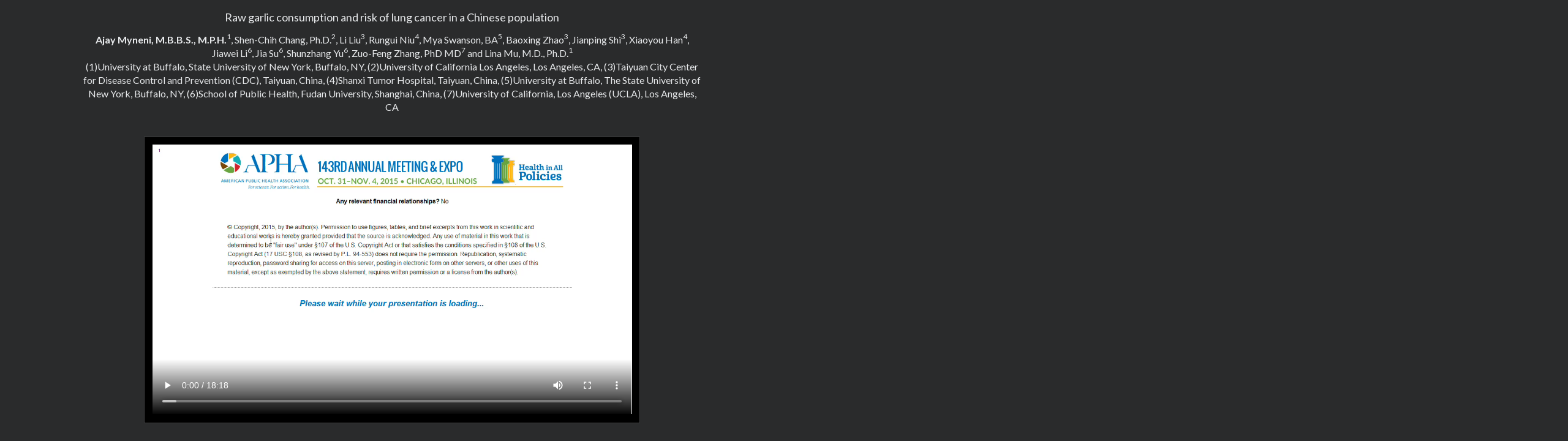

--- FILE ---
content_type: text/html; charset=UTF-8
request_url: https://apha.confex.com/apha/143am/videogateway.cgi/id/73172?recordingid=73172
body_size: 2162
content:
<!DOCTYPE html>
<html lang="en" >

<head><meta http-equiv="X-UA-Compatible" content="IE=edge">
<meta name="viewport" content="width=device-width, initial-scale=1, minimum-scale=1, maximum-scale=5">
<script type="text/javascript" src="/static/jslib/jsrpc.js"></script><script type="text/javascript" src="/static/js/jquery/1/jquery.min.js"></script>
 <link  id="style0"  href="/css/143am/VideoGateway" rel="stylesheet" type="text/css" /> 
 <link  id="style1"  href="/style/shared/fontawesome.css" rel="stylesheet" type="text/css" /> 
	<title>Video Gateway</title>
		<meta name="description" content="Video Gateway" />
<link rel="shortcut icon" href="https://apha.int.confex.com/apha/favicon.ico">
<link rel="icon" type="image/png" sizes="180x180" href="https://apha.int.confex.com/apha/2022/favicon.png">
<meta name="msapplication-TileColor" content="#b91d47">

<meta name="theme-color" content="#ffffff">



</head>


<body class="videogateway" id="videogateway">
		

	

	
	<div class="page">
		<header>
			<h1 class="summary expander" tabindex="0" role="button" aria-pressed="false">Abstract Details</h1>
			<div class="details expanded entryIdentity">
				<h2 class="subtitle">Raw garlic consumption and risk of lung cancer in a Chinese population</h2>
				<p class="persongroup"><b>Ajay Myneni, M.B.B.S., M.P.H.</b><sup>1</sup>, Shen-Chih Chang, Ph.D.<sup>2</sup>, Li Liu<sup>3</sup>, Rungui Niu<sup>4</sup>, Mya Swanson, BA<sup>5</sup>, Baoxing Zhao<sup>3</sup>, Jianping Shi<sup>3</sup>, Xiaoyou Han<sup>4</sup>, Jiawei Li<sup>6</sup>, Jia Su<sup>6</sup>, Shunzhang Yu<sup>6</sup>, Zuo-Feng Zhang, PhD MD<sup>7</sup> and Lina Mu, M.D., Ph.D.<sup>1</sup><br/><span class="affiliation"><span>(1)University at Buffalo, State University of New York, Buffalo, NY, (2)University of California Los Angeles, Los Angeles, CA, (3)Taiyuan City Center for Disease Control and Prevention (CDC), Taiyuan, China, (4)Shanxi Tumor Hospital, Taiyuan, China, (5)University at Buffalo, The State University of New York, Buffalo, NY, (6)School of Public Health, Fudan University, Shanghai, China, (7)University of California, Los Angeles (UCLA), Los Angeles, CA</span></span></p>
			</div>
		</header>

		<div class="content">
			<video playsinline preload="metadata" controls controlsList="nodownload" oncontextmenu="return false;" id="video_1" >
				<source src="https://apha.confex.com/recording/apha/143am/mp4/free/4db77adf5df9fff0d3caf5cafe28f496/paper322269_1.mp4">        
				
				
			</video>
			<figcaption tabindex="0" role="menu" aria-label="Message Log">
				<ol id="chapters">
				
				

				</ol>
			</figcaption>
		</div>
		
	</div>
	<div class="help"></div>	
	<script type="text/javascript">
		$(document).ready(function(){
			$('.summary.expander').click(function(){
				$(this).next('.details.expanded').toggle();  
				$(this).toggleClass('closed');
			});
		})

		var locationList = document.getElementById("chapters"),
			video = document.getElementById("video_1"),
			trackElement = video.getElementsByTagName("track")[0];

		video.addEventListener("loadedmetadata", check_cues());
		

		function check_cues(){
			if(trackElement && trackElement.readyState == 2) {
				if((trackElement.track.kind === "chapters")  && (trackElement.track.cues.length > 0)){
					displayChapters(); 
				}
			} else {
					setTimeout(check_cues, 300); 
				}
		}


		function displayChapters(){
			if ((textTrack = trackElement.track) && (window.matchMedia("(min-width: 500px)").matches)){
				if(textTrack.kind === "chapters"){
					textTrack.mode = 'hidden';
					for (var i = 0; i < textTrack.cues.length; ++i) {
						var cue = textTrack.cues[i],
						chapterName = cue.text,
						start = cue.startTime,
						newLocale = document.createElement("li"),
						location = document.createElement("a");
						location.setAttribute('id', start);
						location.setAttribute('tabindex', '0');
						var localeDescription = document.createTextNode(cue.text);
						location.appendChild(localeDescription);
						newLocale.appendChild(location);
						locationList.appendChild(newLocale); 
						location.addEventListener("click", 
						function() {
							video.currentTime = this.id;
						}, false);
						
					}
				textTrack.addEventListener("cuechange",
				function() {
						var currentLocation = this.activeCues[0].startTime;
						if (chapter = document.getElementById(currentLocation)) {
							var locations = [].slice.call(document.querySelectorAll("#chapters li a"));
							for (var i = 0; i < locations.length; ++i) { locations[i].classList.remove("current"); } 
							chapter.classList.add("current");
						}
					},
					false);
				
				}
			}
		}
	</script>

		
		<footer>
	<p>&copy; 2015, APHA<br>2015 APHA Annual Meeting & Expo (Oct. 31 - Nov. 4, 2015)</p>
</footer>		
	</body>
</html>

